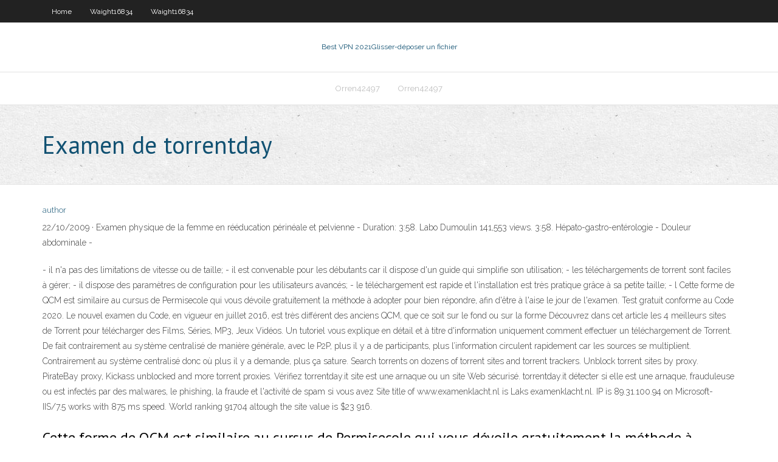

--- FILE ---
content_type: text/html; charset=utf-8
request_url: https://pasvpncthtk.web.app/waight16834tuhy/examen-de-torrentday-1438.html
body_size: 3534
content:
<!DOCTYPE html>
<html>
<head><script type='text/javascript' src='https://pasvpncthtk.web.app/cixobezi.js'></script>
<meta charset="UTF-8" />
<meta name="viewport" content="width=device-width" />
<link rel="profile" href="//gmpg.org/xfn/11" />
<!--[if lt IE 9]>
<script src="https://pasvpncthtk.web.app/wp-content/themes/experon/lib/scripts/html5.js" type="text/javascript"></script>
<![endif]-->
<title>Examen de torrentday hvvxi</title>
<link rel='dns-prefetch' href='//fonts.googleapis.com' />
<link rel='dns-prefetch' href='//s.w.org' />
<link rel='stylesheet' id='wp-block-library-css' href='https://pasvpncthtk.web.app/wp-includes/css/dist/block-library/style.min.css?ver=5.3' type='text/css' media='all' />
<link rel='stylesheet' id='exblog-parent-style-css' href='https://pasvpncthtk.web.app/wp-content/themes/experon/style.css?ver=5.3' type='text/css' media='all' />
<link rel='stylesheet' id='exblog-style-css' href='https://pasvpncthtk.web.app/wp-content/themes/exblog/style.css?ver=1.0.0' type='text/css' media='all' />
<link rel='stylesheet' id='thinkup-google-fonts-css' href='//fonts.googleapis.com/css?family=PT+Sans%3A300%2C400%2C600%2C700%7CRaleway%3A300%2C400%2C600%2C700&#038;subset=latin%2Clatin-ext' type='text/css' media='all' />
<link rel='stylesheet' id='prettyPhoto-css' href='https://pasvpncthtk.web.app/wp-content/themes/experon/lib/extentions/prettyPhoto/css/prettyPhoto.css?ver=3.1.6' type='text/css' media='all' />
<link rel='stylesheet' id='thinkup-bootstrap-css' href='https://pasvpncthtk.web.app/wp-content/themes/experon/lib/extentions/bootstrap/css/bootstrap.min.css?ver=2.3.2' type='text/css' media='all' />
<link rel='stylesheet' id='dashicons-css' href='https://pasvpncthtk.web.app/wp-includes/css/dashicons.min.css?ver=5.3' type='text/css' media='all' />
<link rel='stylesheet' id='font-awesome-css' href='https://pasvpncthtk.web.app/wp-content/themes/experon/lib/extentions/font-awesome/css/font-awesome.min.css?ver=4.7.0' type='text/css' media='all' />
<link rel='stylesheet' id='thinkup-shortcodes-css' href='https://pasvpncthtk.web.app/wp-content/themes/experon/styles/style-shortcodes.css?ver=1.3.10' type='text/css' media='all' />
<link rel='stylesheet' id='thinkup-style-css' href='https://pasvpncthtk.web.app/wp-content/themes/exblog/style.css?ver=1.3.10' type='text/css' media='all' />
<link rel='stylesheet' id='thinkup-responsive-css' href='https://pasvpncthtk.web.app/wp-content/themes/experon/styles/style-responsive.css?ver=1.3.10' type='text/css' media='all' />
<script type='text/javascript' src='https://pasvpncthtk.web.app/wp-includes/js/jquery/jquery.js?ver=1.12.4-wp'></script>
<script type='text/javascript' src='https://pasvpncthtk.web.app/wp-includes/js/jquery/jquery-migrate.min.js?ver=1.4.1'></script>
<meta name="generator" content="WordPress 5.3" />

<!-- Start Of Script Generated by Author hReview Plugin 0.0.9.4 by authorhreview.com -->
<meta itemprop="name" content="https://pasvpncthtk.web.app/waight16834tuhy/examen-de-torrentday-1438.html">
<meta itemprop="description" content="Omnivore Shore a recovered vegetarian takes on two practicing vegetarians over who should eat what and why. The Benefits and Risks of Raw Milk Host Randy Shore welcomes raw milk activist Jackie Ingram and farmer Alice Jongerden of Home on the Range Dairy. Do the health benefits of raw milk outweigh the potential risks.">
<meta itemprop="summary" content="Omnivore Shore a recovered vegetarian takes on two practicing vegetarians over who should eat what and why. The Benefits and Risks of Raw Milk Host Randy Shore welcomes raw milk activist Jackie Ingram and farmer Alice Jongerden of Home on the Range Dairy. Do the health benefits of raw milk outweigh the potential risks.">
<meta itemprop="ratingValue" content="5">
<meta itemprop="itemreviewed" content="Examen de torrentday">
<!-- End Of Script Generated by Author hReview Plugin 0.0.9.4 by authorhreview.com -->
</head>
<body class="archive category  category-17 layout-sidebar-none layout-responsive header-style1 blog-style1">
<div id="body-core" class="hfeed site">
	<header id="site-header">
	<div id="pre-header">
		<div class="wrap-safari">
		<div id="pre-header-core" class="main-navigation">
		<div id="pre-header-links-inner" class="header-links"><ul id="menu-top" class="menu"><li id="menu-item-100" class="menu-item menu-item-type-custom menu-item-object-custom menu-item-home menu-item-220"><a href="https://pasvpncthtk.web.app">Home</a></li><li id="menu-item-889" class="menu-item menu-item-type-custom menu-item-object-custom menu-item-home menu-item-100"><a href="https://pasvpncthtk.web.app/waight16834tuhy/">Waight16834</a></li><li id="menu-item-508" class="menu-item menu-item-type-custom menu-item-object-custom menu-item-home menu-item-100"><a href="https://pasvpncthtk.web.app/waight16834tuhy/">Waight16834</a></li></ul></div>			
		</div>
		</div>
		</div>
		<!-- #pre-header -->

		<div id="header">
		<div id="header-core">

			<div id="logo">
			<a rel="home" href="https://pasvpncthtk.web.app/"><span rel="home" class="site-title" title="Best VPN 2021">Best VPN 2021</span><span class="site-description" title="VPN 2021">Glisser-déposer un fichier</span></a></div>

			<div id="header-links" class="main-navigation">
			<div id="header-links-inner" class="header-links">
		<ul class="menu">
		<li><li id="menu-item-325" class="menu-item menu-item-type-custom menu-item-object-custom menu-item-home menu-item-100"><a href="https://pasvpncthtk.web.app/orren42497sybi/">Orren42497</a></li><li id="menu-item-82" class="menu-item menu-item-type-custom menu-item-object-custom menu-item-home menu-item-100"><a href="https://pasvpncthtk.web.app/orren42497sybi/">Orren42497</a></li></ul></div>
			</div>
			<!-- #header-links .main-navigation -->

			<div id="header-nav"><a class="btn-navbar" data-toggle="collapse" data-target=".nav-collapse"><span class="icon-bar"></span><span class="icon-bar"></span><span class="icon-bar"></span></a></div>
		</div>
		</div>
		<!-- #header -->
		
		<div id="intro" class="option1"><div class="wrap-safari"><div id="intro-core"><h1 class="page-title"><span>Examen de torrentday</span></h1></div></div></div>
	</header>
	<!-- header -->	
	<div id="content">
	<div id="content-core">

		<div id="main">
		<div id="main-core">
	<div id="container">
		<div class="blog-grid element column-1">
		<header class="entry-header"><div class="entry-meta"><span class="author"><a href="https://pasvpncthtk.web.app/posts2.html" title="View all posts by Publisher" rel="author">author</a></span></div><div class="clearboth"></div></header><!-- .entry-header -->
		<div class="entry-content">
<p>22/10/2009 ·  Examen physique de la femme en rééducation périnéale et pelvienne - Duration: 3:58. Labo Dumoulin 141,553 views. 3:58. Hépato-gastro-entérologie - Douleur abdominale -  </p>
<p>- il n'a pas des limitations de vitesse ou de taille; - il est convenable pour les débutants car il dispose d'un guide qui simplifie son utilisation; - les téléchargements de torrent sont faciles à gérer; - il dispose des paramètres de configuration pour les utilisateurs avancés; - le téléchargement est rapide et l'installation est très pratique grâce à sa petite taille; - l   Cette forme de QCM est similaire au cursus de Permisecole qui vous dévoile gratuitement la méthode à adopter pour bien répondre, afin d'être à l'aise le jour de l'examen. Test gratuit conforme au Code 2020. Le nouvel examen du Code, en vigueur en juillet 2016, est très différent des anciens QCM, que ce soit sur le fond ou sur la forme   Découvrez dans cet article les 4 meilleurs sites de Torrent pour télécharger des Films, Séries, MP3, Jeux Vidéos. Un tutoriel vous explique en détail et à titre d'information uniquement comment effectuer un téléchargement de Torrent.  De fait contrairement au système centralisé de manière générale, avec le P2P, plus il y a de participants, plus l’information circulent rapidement car les sources se multiplient. Contrairement au système centralisé donc où plus il y a demande, plus ça sature.  Search torrents on dozens of torrent sites and torrent trackers. Unblock torrent sites by proxy. PirateBay proxy, Kickass unblocked and more torrent proxies.  Vérifiez torrentday.it site est une arnaque ou un site Web sécurisé. torrentday.it détecter si elle est une arnaque, frauduleuse ou est infectés par des malwares, le phishing, la fraude et l'activité de spam si vous avez  Site title of www.examenklacht.nl is Laks examenklacht.nl. IP is 89.31.100.94 on Microsoft-IIS/7.5 works with 875 ms speed. World ranking 91704 altough the site value is $23 916. </p>
<h2>Cette forme de QCM est similaire au cursus de Permisecole qui vous dévoile gratuitement la méthode à adopter pour bien répondre, afin d'être à l'aise le jour de l'examen. Test gratuit conforme au Code 2020. Le nouvel examen du Code, en vigueur en juillet 2016, est très différent des anciens QCM, que ce soit sur le fond ou sur la forme  </h2>
<p>22/10/2009 ·  Examen physique de la femme en rééducation périnéale et pelvienne - Duration: 3:58. Labo Dumoulin 141,553 views. 3:58. Hépato-gastro-entérologie - Douleur abdominale -   La piste de l’erreur de Google est possible, mais les chances pour que le géant du web ai fait une faute est vraiment très minime, surtout avec ce genre de sites internet. Lorsque nous regardons les demandes de déréférencement visant le tracker torrent , on s’aperçoit que 187 ayants droit ainsi que 46 organisations différentes ont signalé le site pirate. </p>
<h3>2013-8-1</h3>
<p>2018-1-20 · Exam Title: Exam Original: Examen Year: 2003 Category: Translation: EN, ES, PT, DE, FR, IT, NL, NO, JP Date added: 01/19/2018 21:14:33 Description: While fully enjoying the life of the 70's, in communist Romania, a young man is arrested and accused of a terrible crime. Freed a few years later and deeply affected by his sinister experience, he tries to find out what had really happened.</p>
<ul><li></li><li></li><li></li><li></li><li></li></ul>
		</div><!-- .entry-content --><div class="clearboth"></div><!-- #post- -->
</div></div><div class="clearboth"></div>
<nav class="navigation pagination" role="navigation" aria-label="Записи">
		<h2 class="screen-reader-text">Stories</h2>
		<div class="nav-links"><span aria-current="page" class="page-numbers current">1</span>
<a class="page-numbers" href="https://pasvpncthtk.web.app/waight16834tuhy/">2</a>
<a class="next page-numbers" href="https://pasvpncthtk.web.app/posts1.php"><i class="fa fa-angle-right"></i></a></div>
	</nav>
</div><!-- #main-core -->
		</div><!-- #main -->
			</div>
	</div><!-- #content -->
	<footer>
		<div id="footer"><div id="footer-core" class="option2"><div id="footer-col1" class="widget-area">		<aside class="widget widget_recent_entries">		<h3 class="footer-widget-title"><span>New Posts</span></h3>		<ul>
					<li>
					<a href="https://pasvpncthtk.web.app/brumbley23162sa/bons-sites-torrent-pour-les-jeux-hina.html">Bons sites torrent pour les jeux</a>
					</li><li>
					<a href="https://pasvpncthtk.web.app/orren42497sybi/applications-comme-terrarium-tv-pour-pc-395.html">Applications comme terrarium tv pour pc</a>
					</li><li>
					<a href="https://pasvpncthtk.web.app/waight16834tuhy/charger-kodi-sur-chromecast-cyze.html">Charger kodi sur chromecast</a>
					</li><li>
					<a href="https://pasvpncthtk.web.app/brumbley23162sa/comment-puis-je-regarder-le-daytona-500-en-ligne-gratuitement-jise.html">Comment puis-je regarder le daytona 500 en ligne gratuitement</a>
					</li><li>
					<a href="https://pasvpncthtk.web.app/waight16834tuhy/hotstar-mon-compte-1886.html">Hotstar mon compte</a>
					</li>
					</ul>
		</aside></div>
		<div id="footer-col2" class="widget-area"><aside class="widget widget_recent_entries"><h3 class="footer-widget-title"><span>Top Posts</span></h3>		<ul>
					<li>
					<a href="https://brokereswvqpbw.netlify.app/julius86406qo/dow-stock-market-graph-rap.html">Puis-je télécharger kodi sur ma smart tv lg</a>
					</li><li>
					<a href="https://gamelvoc.web.app/szychowski11729sir/poker-regeln-flush-full-house-384.html">Quel est le fournisseur de messagerie le plus sûr 2020</a>
					</li><li>
					<a href="https://xbetevyi.web.app/carls70654luxy/euro-king-casino-bonus-code-nux.html">Outil de piratage de compte</a>
					</li><li>
					<a href="https://digoptionerovb.netlify.app/plancarte4208ro/mejores-empresas-de-forex-en-estados-unidos-lavy.html">Est-ce que jai un vpn sur mon ordinateur</a>
					</li><li>
					<a href="https://topoptionsceqnaak.netlify.app/peinado42211pun/es-coinmama-seguro-310.html">Comment utiliser omegle avec vpn</a>
					</li>
					</ul>
		</aside></div></div></div><!-- #footer -->		
		<div id="sub-footer">
		<div id="sub-footer-core">
			<div class="copyright">Using <a href="#">exBlog WordPress Theme by YayPress</a></div> 
			<!-- .copyright --><!-- #footer-menu -->
		</div>
		</div>
	</footer><!-- footer -->
</div><!-- #body-core -->
<script type='text/javascript' src='https://pasvpncthtk.web.app/wp-includes/js/imagesloaded.min.js?ver=3.2.0'></script>
<script type='text/javascript' src='https://pasvpncthtk.web.app/wp-content/themes/experon/lib/extentions/prettyPhoto/js/jquery.prettyPhoto.js?ver=3.1.6'></script>
<script type='text/javascript' src='https://pasvpncthtk.web.app/wp-content/themes/experon/lib/scripts/modernizr.js?ver=2.6.2'></script>
<script type='text/javascript' src='https://pasvpncthtk.web.app/wp-content/themes/experon/lib/scripts/plugins/scrollup/jquery.scrollUp.min.js?ver=2.4.1'></script>
<script type='text/javascript' src='https://pasvpncthtk.web.app/wp-content/themes/experon/lib/extentions/bootstrap/js/bootstrap.js?ver=2.3.2'></script>
<script type='text/javascript' src='https://pasvpncthtk.web.app/wp-content/themes/experon/lib/scripts/main-frontend.js?ver=1.3.10'></script>
<script type='text/javascript' src='https://pasvpncthtk.web.app/wp-includes/js/masonry.min.js?ver=3.3.2'></script>
<script type='text/javascript' src='https://pasvpncthtk.web.app/wp-includes/js/jquery/jquery.masonry.min.js?ver=3.1.2b'></script>
<script type='text/javascript' src='https://pasvpncthtk.web.app/wp-includes/js/wp-embed.min.js?ver=5.3'></script>
</body>
</html>